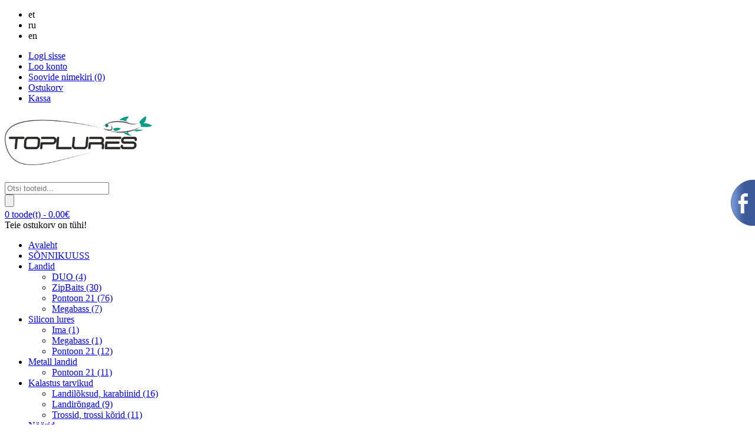

--- FILE ---
content_type: text/html; charset=utf-8
request_url: http://www.toplures.ee/index.php?route=information/poll
body_size: 6055
content:
<!DOCTYPE html>
<!--[if lt IE 7 ]><html class="ie ie6" lang="et"> <![endif]-->
<!--[if IE 7 ]><html class="ie ie7" lang="et"> <![endif]-->
<!--[if IE 8 ]><html class="ie ie8" lang="et"> <![endif]-->
<!--[if (gte IE 9)|!(IE)]><!--><html dir="ltr" lang="et"> <!--<![endif]-->
<head>
<script async src="//pagead2.googlesyndication.com/pagead/js/adsbygoogle.js"></script>
<script>
  (adsbygoogle = window.adsbygoogle || []).push({
    google_ad_client: "ca-pub-1492873702920573",
    enable_page_level_ads: true
  });
</script>
<meta name="p:domain_verify" content="6cfa20185ccafac7f8abd10902871687"/>
	<!-- Basic Page Needs
  ================================================== -->
	<base href="http://www.toplures.ee/" />
	<meta charset="utf-8">
	<title>Küsitluse tulemused</title>
				<link href="http://www.toplures.ee/image/data/cart.png" rel="icon" />
		
	<!-- Mobile Specific Metas
  ================================================== -->
	<meta name="viewport" content="width=device-width, initial-scale=1, maximum-scale=1">

	<!-- CSS
  ================================================== -->
	<link rel="stylesheet" href="catalog/view/theme/shoploop/css/main.css">
	<link rel="stylesheet" href="catalog/view/theme/shoploop/css/home.css">
	<link rel="stylesheet" href="catalog/view/theme/shoploop/css/about.css">
	<link rel="stylesheet" href="catalog/view/theme/shoploop/css/category.css">
	<link rel="stylesheet" href="catalog/view/theme/shoploop/css/contact.css">
	<link rel="stylesheet" href="catalog/view/theme/shoploop/css/user_log.css">
	<link rel="stylesheet" href="catalog/view/theme/shoploop/css/account.css">
	<link rel="stylesheet" href="catalog/view/theme/shoploop/css/cart.css">
	<link rel="stylesheet" href="catalog/view/theme/shoploop/css/wish_list.css">
	<link rel="stylesheet" href="catalog/view/theme/shoploop/css/product_page.css">
	<link rel="stylesheet" href="catalog/view/theme/shoploop/css/checkout.css">
	<link rel="stylesheet" href="catalog/view/theme/shoploop/css/responsive.css">

	
	<!--[if lt IE 9]>
		<script src="http://html5shim.googlecode.com/svn/trunk/html5.js"></script>
		<script src="http://ie7-js.googlecode.com/svn/version/2.1(beta4)/IE9.js"></script>
		<link rel="stylesheet" type="text/css" href="catalog/view/theme/shoploop/css/ie8-and-down.css" />
	<![endif]-->

	<!-- JS
	================================================== -->
    <script type="text/javascript" src="catalog/view/javascript/jquery/jquery-1.7.1.min.js"></script>
	<script type="text/javascript" src="catalog/view/javascript/jquery/ui/jquery-ui-1.8.16.custom.min.js"></script>
	<link rel="stylesheet" type="text/css" href="catalog/view/javascript/jquery/ui/themes/ui-lightness/jquery-ui-1.8.16.custom.css" />

    <!-- jQuery.selectbox plug-in -->
    <script src="catalog/view/theme/shoploop/js/selectbox/js/jquery.selectbox-0.2.js" type="text/javascript"></script>
	<link rel="stylesheet" href="catalog/view/theme/shoploop/js/selectbox/css/jquery.selectbox.css" type="text/css" media="screen" charset="utf-8" />

	<!-- jQuery.nicescroll plug-in -->
	<script src="catalog/view/theme/shoploop/js/jquery.nicescroll.js"></script>
	<!-- jQuery.tweet plug-in -->
	<script src="catalog/view/theme/shoploop/js/jquery.tweet.js"></script>
	<!-- jQuery.cycle2 plug-in -->
	<script src="catalog/view/theme/shoploop/js/jquery.cycle2.js"></script>
	<script src="catalog/view/theme/shoploop/js/jquery.cycle2.tile.min.js"></script>
	<script src="catalog/view/theme/shoploop/js/jquery.cycle2.carousel.min.js"></script>
	<!-- jQuery.jcarousellite plug-in -->
	<script src="catalog/view/theme/shoploop/js/jcarousellite_1.0.1.min.js"></script>
	<!-- jQuery.fancybox plug-in -->
	<link rel="stylesheet" href="catalog/view/theme/shoploop/js/fancybox/jquery.fancybox-1.3.4.css">
	<script src="catalog/view/theme/shoploop/js/fancybox/jquery.fancybox-1.3.4.pack.js"></script>
	<!-- jQuery.etalage plug-in -->
	<script src="catalog/view/theme/shoploop/js/jquery.etalage.min.js"></script>
	<!--my custom code-->
	<script src="catalog/view/theme/shoploop/js/main.js"></script>

	<!--���!!!-->

<script type="text/javascript">
 /*<![CDATA[*/
 jQuery(document).ready(function() {jQuery(".abtlikebox").hover(function() {jQuery(this).stop().animate({right: "0"}, "medium");}, function() {jQuery(this).stop().animate({right: "-360"}, "medium");}, 500);});
 /*]]>*/
 </script>  <style type="text/css">
 .abtlikebox{background: url("image/fbside.png") no-repeat scroll left center transparent !important; float: right;height: 400px;padding: 0 5px 0 46px;width: 350px;z-index:  99999;position:fixed;right:-360px;top:20%;}
.abtlikebox div{ padding: 0; margin-right:-8px; border:4px solid  #3b5998; background:#fafafa;}
.abtlikebox span{bottom: 4px;font: 8px "lucida grande",tahoma,verdana,arial,sans-serif;position: absolute;right: 6px;text-align: right;z-index: 99999;}
 .abtlikebox span a{color: gray;text-decoration:none;}
 .abtlikebox span a:hover{text-decoration:underline;}
}
</style>
<div id="fb-root"></div>
<script>(function(d, s, id) {
  var js, fjs = d.getElementsByTagName(s)[0];
  if (d.getElementById(id)) return;
  js = d.createElement(s); js.id = id;
  js.src = "//connect.facebook.net/ru_RU/sdk.js#xfbml=1&version=v2.3";
  fjs.parentNode.insertBefore(js, fjs);
}(document, 'script', 'facebook-jssdk'));</script>


	<!--��� �����!!!-->




	
	<!-- Favicons
	================================================== -->
	<link rel="apple-touch-icon" href="catalog/view/theme/shoploop/images/apple-touch-icon.png">
	<link rel="apple-touch-icon" sizes="72x72" href="catalog/view/theme/shoploop/images/apple-touch-icon-72x72.png">
	<link rel="apple-touch-icon" sizes="114x114" href="catalog/view/theme/shoploop/images/apple-touch-icon-114x114.png">

	<!-- Custom Css
	================================================== -->
	

		<script>
  (function(i,s,o,g,r,a,m){i['GoogleAnalyticsObject']=r;i[r]=i[r]||function(){
  (i[r].q=i[r].q||[]).push(arguments)},i[r].l=1*new Date();a=s.createElement(o),
  m=s.getElementsByTagName(o)[0];a.async=1;a.src=g;m.parentNode.insertBefore(a,m)
  })(window,document,'script','//www.google-analytics.com/analytics.js','ga');

  ga('create', 'UA-60163626-1', 'auto');
  ga('send', 'pageview');

</script>	</head>
<body>

<!--BEGIN FACEBOOK FLOAT-->
<div class="abtlikebox" style="">
     <div>

     <div class="fb-page" data-href="https://www.facebook.com/toplures.ee" data-width="350" data-height="400" data-small-header="false" data-adapt-container-width="true" data-hide-cover="false" data-show-facepile="false" data-show-posts="true"><div class="fb-xfbml-parse-ignore"><blockquote cite="https://www.facebook.com/toplures.ee"><a href="https://www.facebook.com/toplures.ee">Toplures.ee</a></blockquote></div></div>


     </div></div>
<!--END FACEBOOK FLOAT-->


<div id="bggradient">
	<!--start header-->
	<header>

		<div id="topHeader">
			<div class="container">
				<div class="sixteen columns">
										<form action="http://www.toplures.ee/index.php?route=module/language" method="post" enctype="multipart/form-data">
	<ul id="lang">
						<li class="active_lang"><a onclick="$('input[name=\'language_code\']').attr('value', 'et'); $(this).parent().parent().parent().submit();" title="eesti keel">et</a></li>
								<li><a onclick="$('input[name=\'language_code\']').attr('value', 'ru'); $(this).parent().parent().parent().submit();" title="Русский">ru</a></li>
								<li><a onclick="$('input[name=\'language_code\']').attr('value', 'en'); $(this).parent().parent().parent().submit();" title="English">en</a></li>
				</ul>
	<input type="hidden" name="language_code" value="" />
    <input type="hidden" name="redirect" value="http://www.toplures.ee/index.php?route=information/poll" />
</form>

<div id="google_translate_element" style="padding-top:10px;float:left;"></div><script type="text/javascript">
function googleTranslateElementInit() {
  new google.translate.TranslateElement({pageLanguage: 'en', includedLanguages: 'fi,lt,lv', layout: google.translate.TranslateElement.InlineLayout.SIMPLE, multilanguagePage: true, gaTrack: true, gaId: 'UA-60163626-1'}, 'google_translate_element');
}
</script><script type="text/javascript" src="//translate.google.com/translate_a/element.js?cb=googleTranslateElementInit"></script>



					<ul id="topNav">
																		<li><a href="http://www.toplures.ee/index.php?route=account/login">Logi sisse</a></li>
						<li><a href="http://www.toplures.ee/index.php?route=account/simpleregister">Loo konto</a></li>
												<li><a href="http://www.toplures.ee/index.php?route=account/wishlist" id="wishlist-total">Soovide nimekiri (0)</a></li>
						<li><a href="http://www.toplures.ee/index.php?route=checkout/cart">Ostukorv</a></li>
						<li><a href="http://www.toplures.ee/index.php?route=checkout/simplecheckout">Kassa</a></li>
					</ul>
				</div><!--end sixteen-->
			</div><!--end container-->
		</div><!--end topHeader-->


		<div id="middleHeader">
			<div class="container">
				<div class="sixteen columns">
										<div id="logo">
						<h1><a href="http://www.toplures.ee/index.php?route=common/home"><img src="http://www.toplures.ee/image/data/Logos/logo.png" title="Bascom OÜ" alt="Bascom OÜ" width="250"/></a></h1>
					</div><!--end logo-->
					


				</div><!--end sixteen-->
			</div><!--end container-->
		</div><!--end middleHeader-->

		<div class="container">
			<div class="sixteen columns">
               <div id="cartNav1">


                <div id="containerSearch">

					<div id="search">
						<label>
							<input type="text" class="srch" name="search" placeholder="Otsi tooteid..." value="" />
						</label>
						<!--<label>
							<select name="category_id" class="default" tabindex="1">
																<option value="0" >Kõik kategooriad</option>
																								<option  value="109">SÕNNIKUUSS</option>
																<option  value="59">Landid</option>
																<option  value="62">Silicon lures</option>
																<option  value="83">Metall landid</option>
																<option  value="79">Kalastus tarvikud</option>
																<option  value="108">Nöörid</option>
															</select>
						</label>-->


					<label>
							<div class="submit">
								<input type="button" id="top-button-search" class="button" />
							</div>
						</label>
					<!--end form-->
                 </div>


                </div>


				<div id="cartNav1" class="clearfix">

					<div id="cart">
	<a class="cart_dropdown" href="javascript:void(0);"><img align="middle" src="catalog/view/theme/shoploop/images/icons/cart_icon.png" alt=""><span id="cart-total">0 toode(t) - 0.00€</span></a>
	<div class="cart_content">
		<b class="cart_content_arrow"></b>
					<div class="empty">Teie ostukorv on tühi!</div>
			</div><!--end cart_content-->
</div><!--end cart-->				</div>
				</div><!--end main-->

				<div id="mainNav" class="clearfix">
										<nav>
						<ul>
							<li class="home current_nav" onclick="document.location = 'http://www.toplures.ee/index.php?route=common/home';"><a class="home_icon" href="http://www.toplures.ee/index.php?route=common/home">Avaleht</a></li>
														<li><a  href="http://www.toplures.ee/sonnikussid">SÕNNIKUUSS</a>
							  							</li>
														<li><a class="hasdropdown" href="http://www.toplures.ee/hard-lures">Landid</a>
							  							  <div class="submenu">
																<ul>
								  								  								  								  <li><a href="http://www.toplures.ee/hard-lures/duo">DUO (4)</a></li>
								  								  								  								  <li><a href="http://www.toplures.ee/hard-lures/zipbaits">ZipBaits (30)</a></li>
								  								  								  								  <li><a href="http://www.toplures.ee/hard-lures/pontoon-21-2">Pontoon 21 (76)</a></li>
								  								  								  								  <li><a href="http://www.toplures.ee/hard-lures/megabass">Megabass (7)</a></li>
								  								  								</ul>
															  </div>
							  							</li>
														<li><a class="hasdropdown" href="http://www.toplures.ee/silicon-lures">Silicon lures</a>
							  							  <div class="submenu">
																<ul>
								  								  								  								  <li><a href="http://www.toplures.ee/silicon-lures/ima">Ima (1)</a></li>
								  								  								  								  <li><a href="http://www.toplures.ee/silicon-lures/megabass-1">Megabass (1)</a></li>
								  								  								  								  <li><a href="http://www.toplures.ee/silicon-lures/pontoon-21-1">Pontoon 21 (12)</a></li>
								  								  								</ul>
															  </div>
							  							</li>
														<li><a class="hasdropdown" href="http://www.toplures.ee/metal-lures">Metall landid</a>
							  							  <div class="submenu">
																<ul>
								  								  								  								  <li><a href="http://www.toplures.ee/metal-lures/pontoon-21">Pontoon 21 (11)</a></li>
								  								  								</ul>
															  </div>
							  							</li>
														<li><a class="hasdropdown" href="http://www.toplures.ee/fishing-accessories">Kalastus tarvikud</a>
							  							  <div class="submenu">
																<ul>
								  								  								  								  <li><a href="http://www.toplures.ee/fishing-accessories/snap-locks-swivels">Landilõksud, karabiinid (16)</a></li>
								  								  								  								  <li><a href="http://www.toplures.ee/fishing-accessories/split-rings">Landirõngad (9)</a></li>
								  								  								  								  <li><a href="http://www.toplures.ee/fishing-accessories/leaders-crimps">Trossid, trossi kõrid (11)</a></li>
								  								  								</ul>
															  </div>
							  							</li>
														<li><a  href="http://www.toplures.ee/braids">Nöörid</a>
							  							</li>
													</ul>
					</nav><!--end nav-->
					


				</div><!--end main-->
			</div><!--end sixteen-->
		</div><!--end container-->

	</header>
	<!--end header-->
	<div class="container">
		<div class="sixteen columns">
			<div id="notification"></div>
		</div>
	</div><!--end container--><div class="container">
	<div class="sixteen columns">
		<div id="pageName">
			<div class="name_tag">
				<p>
															<a href="http://www.toplures.ee/index.php?route=common/home">Avaleht</a> ::
																				<a href="http://www.toplures.ee/index.php?route=information/poll">Küsitluse tulemused</a>
														</p>
				<div class="shapLeft"></div>
				<div class="shapRight"></div>
			</div>
		</div><!--end pageName-->
	</div>
</div><!-- container -->
<!-- strat the main content area -->
<div class="container">
		<div class="sixteen columns">
		<div class="box_head">
			<h3>Küsitluse tulemused</h3>
		</div><!--end box_head -->

	</div><!--end sixteen-->
</div><!--end container-->


<div class="container">
<div class="sixteen columns">

  <div class="polltable">
                <h2 style="margin-top: 0px;">Millist tootjat te eelistate?</h2>
        <table cellpadding="5" class="cart_table" style="width:30%">
        <thead>
          <tr>
            <th width="10%" align="right"><b>Protsent</b></td>
            <th><b>Vastus</b></td>
          </tr>
        </thead>
        <tbody>
                                                                <tr>
                <td width="10%" align="center"><strong>27%</strong></td>
                <td align="center">Pontoon 21</td>
              </tr>
                                                                            <tr>
                <td width="10%" align="center"><strong>20%</strong></td>
                <td align="center">Megabass</td>
              </tr>
                                                                            <tr>
                <td width="10%" align="center"><strong>23%</strong></td>
                <td align="center">ZipBaits</td>
              </tr>
                                                                            <tr>
                <td width="10%" align="center"><strong>13%</strong></td>
                <td align="center">Duo</td>
              </tr>
                                                                            <tr>
                <td width="10%" align="center"><strong>18%</strong></td>
                <td align="center">Muud</td>
              </tr>
                                                                                        
          <tr>
            <td colspan="2"><b>Kokku hääled:</b> 266</td>
          </tr>
        </tbody>
      </table>
      </div>
      <div class="pollchart">
      <div style="text-align: center; margin-top: 10px; margin-bottom: 10px;">
                <a class="details" href="http://www.toplures.ee/index.php?route=information/poll/get_chart&amp;poll_id=2" >
          <img class="chart" src="http://chart.apis.google.com/chart?cht=p3&chco=303F4A,E4EEF7,849721&chd=t:27,20,23,13,18&chs=770x308&chl=Pontoon 21|Megabass|ZipBaits|Duo|Muud" width="500" height="200" alt="chart" />
        </a>
      </div>
      </div>
      <!--<div class="enlargement">
        <a href="http://www.toplures.ee/index.php?route=information/poll/get_chart&amp;poll_id=2" class="details">Suurenda</a>
      </div>-->
    
      <!--<div><a onclick="location='http://www.toplures.ee/index.php?route=common/home'" class="button"><span>Jätka</span></a></div>-->

</div>
</div>

<script type="text/javascript"><!--
$(document).ready(function() {
  $('.details').fancybox({
    'titlePosition' : 'inside',
    'speedIn'       : 600,
    'speedOut'      : 500,
    'transitionIn'  : 'elastic',
    'transitionOut' : 'elastic',
    'easingIn'      : 'easeOutBack',
    'easingOut'     : 'easeInBack'
  });
});
//--></script>
<!--end container-->

<!-- end the main content area -->
<!-- start the footer area-->
	<footer>
		<div class="container">
						<div class="three columns">
				<div id="info">
					<h3>Informatsioon</h3>
					<ul>
												<li><a href="http://www.toplures.ee/meist">Firmast</a></li>
												<li><a href="http://www.toplures.ee/tingimused">Kauba tellimise tingimused</a></li>
												<li><a href="http://www.toplures.ee/tellimuskord">Tellimiskord</a></li>
											</ul>
				</div>
			</div><!--end three-->
			
			<div class="three columns">
				<div id="customer_serices">
					<h3>Klienditeenindus</h3>
					<ul>
						<li><a href="http://www.toplures.ee/index.php?route=information/contact">Kontakt</a></li>
						<li><a href="http://www.toplures.ee/index.php?route=account/return/insert">Kauba tagastamine</a></li>
						<li><a href="http://www.toplures.ee/index.php?route=information/sitemap">Sisukaart</a></li>
					</ul>
				</div>
			</div><!--end three-->

			<div class="three columns">
				<div id="extra">
					<h3>Lisad</h3>
					<ul>
						<li><a href="http://www.toplures.ee/index.php?route=product/manufacturer">Kaubamärgid</a></li>
						<li><a href="http://www.toplures.ee/index.php?route=account/voucher">Kinkekaardid</a></li>
						<!--<li><a href="http://www.toplures.ee/index.php?route=affiliate/account">Partnerid</a></li>-->
						<li><a href="http://www.toplures.ee/index.php?route=product/special">Sooduspakkumised</a></li>
					</ul>
				</div>
			</div><!--end three-->

			<div class="three columns">
				<div id="my_account">
					<h3>Teie konto</h3>
					<ul>
						<li><a href="http://www.toplures.ee/index.php?route=account/account">Teie konto</a></li>
						<li><a href="http://www.toplures.ee/index.php?route=account/order">Tellimuste ajalugu</a></li>
						<li><a href="http://www.toplures.ee/index.php?route=account/wishlist">Soovide nimekiri</a></li>
						<li><a href="http://www.toplures.ee/index.php?route=account/newsletter">Uudiskiri</a></li>
					</ul>
				</div>
			</div><!--end three-->

			<div class="four columns">
				<div id="delivery" class="clearfix">
					<h3>
					Klienditugi:					</h3>
					<ul>
						<li class="f_call">(+372) 55 83 548</li><SCRIPT LANGUAGE="JavaScript">

user = "info";
site = "toplures.ee";

document.write('<a href=\"mailto:' + user + '@' + site + '\"><li class="f_mail">');
document.write(user + '@' + site + '</li></a>');
</SCRIPT>
					</ul>
				</div>
			</div><!--end four-->

		</div><!--end container-->


					<br /><br />
		
		<div class="container">
			<div class="sixteen">
				<p class="copyright">
					Bascom OÜ &copy; 2026				</p>
				<ul class="socials">
											<li><a class="twitter" href="https://twitter.com/toplures">twitter</a></li>
																<li><a class="facebook" href="https://www.facebook.com/toplures.ee">facebook</a></li>
																													</ul>
			</div><!--end sixteen-->
		</div><!--end container-->

	</footer>
	<!--end the footer area -->

			<script type="text/javascript"><!--
		// building select nav for mobile width only
		$(function(){
			// building h6 item to toggle the main nav menu
			$('<h6 class="open_nav">Teie konto</h6>').appendTo('#topHeader div.sixteen');

			$('#topHeader h6').click(
				function(){
					$('#topHeader #topNav').slideToggle(150);
				}
			);

		});
		//end

		// building select nav for mobile width only
		$(function(){
			// building h6 item to toggle the main nav menu
			$('<h6 class="open_nav">Kõik kategooriad</h6>').appendTo('#mainNav nav');

			$('#mainNav nav h6').click(
				function(){
					$('#mainNav nav > ul').slideToggle(150);
				}
			);
		});
		//end
	//--></script>


<!-- End Document
================================================== -->
</div>

<!-- Yandex.Metrika counter -->
<script type="text/javascript">
    (function (d, w, c) {
        (w[c] = w[c] || []).push(function() {
            try {
                w.yaCounter37243085 = new Ya.Metrika({
                    id:37243085,
                    clickmap:true,
                    trackLinks:true,
                    accurateTrackBounce:true,
                    webvisor:true
                });
            } catch(e) { }
        });

        var n = d.getElementsByTagName("script")[0],
            s = d.createElement("script"),
            f = function () { n.parentNode.insertBefore(s, n); };
        s.type = "text/javascript";
        s.async = true;
        s.src = "https://mc.yandex.ru/metrika/watch.js";

        if (w.opera == "[object Opera]") {
            d.addEventListener("DOMContentLoaded", f, false);
        } else { f(); }
    })(document, window, "yandex_metrika_callbacks");
</script>
<noscript><div><img src="https://mc.yandex.ru/watch/37243085" style="position:absolute; left:-9999px;" alt="" /></div></noscript>
<!-- /Yandex.Metrika counter -->


</body>
</html>

--- FILE ---
content_type: text/html; charset=utf-8
request_url: https://www.google.com/recaptcha/api2/aframe
body_size: 267
content:
<!DOCTYPE HTML><html><head><meta http-equiv="content-type" content="text/html; charset=UTF-8"></head><body><script nonce="ZBOUOqx_Ou5gthflkoDV1g">/** Anti-fraud and anti-abuse applications only. See google.com/recaptcha */ try{var clients={'sodar':'https://pagead2.googlesyndication.com/pagead/sodar?'};window.addEventListener("message",function(a){try{if(a.source===window.parent){var b=JSON.parse(a.data);var c=clients[b['id']];if(c){var d=document.createElement('img');d.src=c+b['params']+'&rc='+(localStorage.getItem("rc::a")?sessionStorage.getItem("rc::b"):"");window.document.body.appendChild(d);sessionStorage.setItem("rc::e",parseInt(sessionStorage.getItem("rc::e")||0)+1);localStorage.setItem("rc::h",'1769010791731');}}}catch(b){}});window.parent.postMessage("_grecaptcha_ready", "*");}catch(b){}</script></body></html>

--- FILE ---
content_type: text/plain
request_url: https://www.google-analytics.com/j/collect?v=1&_v=j102&a=1074881203&t=pageview&_s=1&dl=http%3A%2F%2Fwww.toplures.ee%2Findex.php%3Froute%3Dinformation%2Fpoll&ul=en-us%40posix&dt=K%C3%BCsitluse%20tulemused&sr=1280x720&vp=1280x720&_u=IEBAAEABAAAAACAAI~&jid=1343461166&gjid=105149997&cid=338132920.1769010790&tid=UA-60163626-1&_gid=229781374.1769010790&_r=1&_slc=1&z=269605269
body_size: -285
content:
2,cG-KQST1ZFWY4